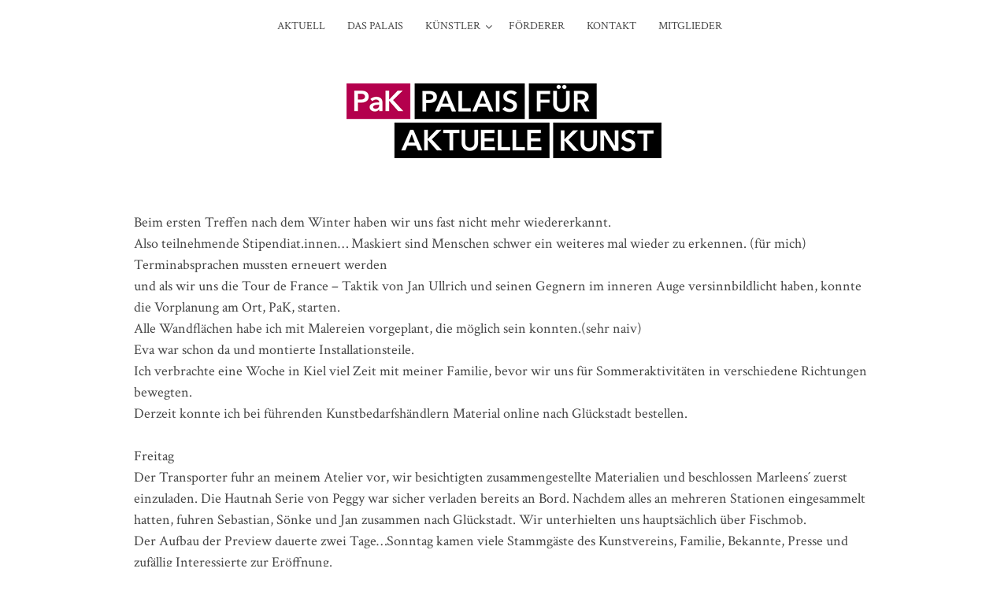

--- FILE ---
content_type: text/html; charset=UTF-8
request_url: https://pak-glueckstadt.de/tagebuch-jan-grollmuss/
body_size: 11478
content:
<!DOCTYPE html>
<html lang="de">
<head>
<meta charset="UTF-8">
<meta name="viewport" content="width=device-width, initial-scale=1">
<link rel="profile" href="http://gmpg.org/xfn/11">
<link rel="pingback" href="https://pak-glueckstadt.de/xmlrpc.php">

<title>Tagebuch Jan Grollmuß &#8211; pak-glückstadt.de</title>
<meta name='robots' content='max-image-preview:large' />
	<style>img:is([sizes="auto" i], [sizes^="auto," i]) { contain-intrinsic-size: 3000px 1500px }</style>
	<link rel='dns-prefetch' href='//fonts.googleapis.com' />
<link rel="alternate" type="application/rss+xml" title="pak-glückstadt.de &raquo; Feed" href="https://pak-glueckstadt.de/feed/" />
<link rel="alternate" type="application/rss+xml" title="pak-glückstadt.de &raquo; Kommentar-Feed" href="https://pak-glueckstadt.de/comments/feed/" />
<script type="text/javascript">
/* <![CDATA[ */
window._wpemojiSettings = {"baseUrl":"https:\/\/s.w.org\/images\/core\/emoji\/16.0.1\/72x72\/","ext":".png","svgUrl":"https:\/\/s.w.org\/images\/core\/emoji\/16.0.1\/svg\/","svgExt":".svg","source":{"concatemoji":"https:\/\/pak-glueckstadt.de\/wp-includes\/js\/wp-emoji-release.min.js?ver=6.8.3"}};
/*! This file is auto-generated */
!function(s,n){var o,i,e;function c(e){try{var t={supportTests:e,timestamp:(new Date).valueOf()};sessionStorage.setItem(o,JSON.stringify(t))}catch(e){}}function p(e,t,n){e.clearRect(0,0,e.canvas.width,e.canvas.height),e.fillText(t,0,0);var t=new Uint32Array(e.getImageData(0,0,e.canvas.width,e.canvas.height).data),a=(e.clearRect(0,0,e.canvas.width,e.canvas.height),e.fillText(n,0,0),new Uint32Array(e.getImageData(0,0,e.canvas.width,e.canvas.height).data));return t.every(function(e,t){return e===a[t]})}function u(e,t){e.clearRect(0,0,e.canvas.width,e.canvas.height),e.fillText(t,0,0);for(var n=e.getImageData(16,16,1,1),a=0;a<n.data.length;a++)if(0!==n.data[a])return!1;return!0}function f(e,t,n,a){switch(t){case"flag":return n(e,"\ud83c\udff3\ufe0f\u200d\u26a7\ufe0f","\ud83c\udff3\ufe0f\u200b\u26a7\ufe0f")?!1:!n(e,"\ud83c\udde8\ud83c\uddf6","\ud83c\udde8\u200b\ud83c\uddf6")&&!n(e,"\ud83c\udff4\udb40\udc67\udb40\udc62\udb40\udc65\udb40\udc6e\udb40\udc67\udb40\udc7f","\ud83c\udff4\u200b\udb40\udc67\u200b\udb40\udc62\u200b\udb40\udc65\u200b\udb40\udc6e\u200b\udb40\udc67\u200b\udb40\udc7f");case"emoji":return!a(e,"\ud83e\udedf")}return!1}function g(e,t,n,a){var r="undefined"!=typeof WorkerGlobalScope&&self instanceof WorkerGlobalScope?new OffscreenCanvas(300,150):s.createElement("canvas"),o=r.getContext("2d",{willReadFrequently:!0}),i=(o.textBaseline="top",o.font="600 32px Arial",{});return e.forEach(function(e){i[e]=t(o,e,n,a)}),i}function t(e){var t=s.createElement("script");t.src=e,t.defer=!0,s.head.appendChild(t)}"undefined"!=typeof Promise&&(o="wpEmojiSettingsSupports",i=["flag","emoji"],n.supports={everything:!0,everythingExceptFlag:!0},e=new Promise(function(e){s.addEventListener("DOMContentLoaded",e,{once:!0})}),new Promise(function(t){var n=function(){try{var e=JSON.parse(sessionStorage.getItem(o));if("object"==typeof e&&"number"==typeof e.timestamp&&(new Date).valueOf()<e.timestamp+604800&&"object"==typeof e.supportTests)return e.supportTests}catch(e){}return null}();if(!n){if("undefined"!=typeof Worker&&"undefined"!=typeof OffscreenCanvas&&"undefined"!=typeof URL&&URL.createObjectURL&&"undefined"!=typeof Blob)try{var e="postMessage("+g.toString()+"("+[JSON.stringify(i),f.toString(),p.toString(),u.toString()].join(",")+"));",a=new Blob([e],{type:"text/javascript"}),r=new Worker(URL.createObjectURL(a),{name:"wpTestEmojiSupports"});return void(r.onmessage=function(e){c(n=e.data),r.terminate(),t(n)})}catch(e){}c(n=g(i,f,p,u))}t(n)}).then(function(e){for(var t in e)n.supports[t]=e[t],n.supports.everything=n.supports.everything&&n.supports[t],"flag"!==t&&(n.supports.everythingExceptFlag=n.supports.everythingExceptFlag&&n.supports[t]);n.supports.everythingExceptFlag=n.supports.everythingExceptFlag&&!n.supports.flag,n.DOMReady=!1,n.readyCallback=function(){n.DOMReady=!0}}).then(function(){return e}).then(function(){var e;n.supports.everything||(n.readyCallback(),(e=n.source||{}).concatemoji?t(e.concatemoji):e.wpemoji&&e.twemoji&&(t(e.twemoji),t(e.wpemoji)))}))}((window,document),window._wpemojiSettings);
/* ]]> */
</script>
<link rel='stylesheet' id='cnss_font_awesome_css-css' href='https://pak-glueckstadt.de/wp-content/plugins/easy-social-icons/css/font-awesome/css/all.min.css?ver=7.0.0' type='text/css' media='all' />
<link rel='stylesheet' id='cnss_font_awesome_v4_shims-css' href='https://pak-glueckstadt.de/wp-content/plugins/easy-social-icons/css/font-awesome/css/v4-shims.min.css?ver=7.0.0' type='text/css' media='all' />
<link rel='stylesheet' id='cnss_css-css' href='https://pak-glueckstadt.de/wp-content/plugins/easy-social-icons/css/cnss.css?ver=1.0' type='text/css' media='all' />
<link rel='stylesheet' id='cnss_share_css-css' href='https://pak-glueckstadt.de/wp-content/plugins/easy-social-icons/css/share.css?ver=1.0' type='text/css' media='all' />
<style id='wp-emoji-styles-inline-css' type='text/css'>

	img.wp-smiley, img.emoji {
		display: inline !important;
		border: none !important;
		box-shadow: none !important;
		height: 1em !important;
		width: 1em !important;
		margin: 0 0.07em !important;
		vertical-align: -0.1em !important;
		background: none !important;
		padding: 0 !important;
	}
</style>
<link rel='stylesheet' id='wp-block-library-css' href='https://pak-glueckstadt.de/wp-includes/css/dist/block-library/style.min.css?ver=6.8.3' type='text/css' media='all' />
<style id='classic-theme-styles-inline-css' type='text/css'>
/*! This file is auto-generated */
.wp-block-button__link{color:#fff;background-color:#32373c;border-radius:9999px;box-shadow:none;text-decoration:none;padding:calc(.667em + 2px) calc(1.333em + 2px);font-size:1.125em}.wp-block-file__button{background:#32373c;color:#fff;text-decoration:none}
</style>
<style id='global-styles-inline-css' type='text/css'>
:root{--wp--preset--aspect-ratio--square: 1;--wp--preset--aspect-ratio--4-3: 4/3;--wp--preset--aspect-ratio--3-4: 3/4;--wp--preset--aspect-ratio--3-2: 3/2;--wp--preset--aspect-ratio--2-3: 2/3;--wp--preset--aspect-ratio--16-9: 16/9;--wp--preset--aspect-ratio--9-16: 9/16;--wp--preset--color--black: #000000;--wp--preset--color--cyan-bluish-gray: #abb8c3;--wp--preset--color--white: #ffffff;--wp--preset--color--pale-pink: #f78da7;--wp--preset--color--vivid-red: #cf2e2e;--wp--preset--color--luminous-vivid-orange: #ff6900;--wp--preset--color--luminous-vivid-amber: #fcb900;--wp--preset--color--light-green-cyan: #7bdcb5;--wp--preset--color--vivid-green-cyan: #00d084;--wp--preset--color--pale-cyan-blue: #8ed1fc;--wp--preset--color--vivid-cyan-blue: #0693e3;--wp--preset--color--vivid-purple: #9b51e0;--wp--preset--gradient--vivid-cyan-blue-to-vivid-purple: linear-gradient(135deg,rgba(6,147,227,1) 0%,rgb(155,81,224) 100%);--wp--preset--gradient--light-green-cyan-to-vivid-green-cyan: linear-gradient(135deg,rgb(122,220,180) 0%,rgb(0,208,130) 100%);--wp--preset--gradient--luminous-vivid-amber-to-luminous-vivid-orange: linear-gradient(135deg,rgba(252,185,0,1) 0%,rgba(255,105,0,1) 100%);--wp--preset--gradient--luminous-vivid-orange-to-vivid-red: linear-gradient(135deg,rgba(255,105,0,1) 0%,rgb(207,46,46) 100%);--wp--preset--gradient--very-light-gray-to-cyan-bluish-gray: linear-gradient(135deg,rgb(238,238,238) 0%,rgb(169,184,195) 100%);--wp--preset--gradient--cool-to-warm-spectrum: linear-gradient(135deg,rgb(74,234,220) 0%,rgb(151,120,209) 20%,rgb(207,42,186) 40%,rgb(238,44,130) 60%,rgb(251,105,98) 80%,rgb(254,248,76) 100%);--wp--preset--gradient--blush-light-purple: linear-gradient(135deg,rgb(255,206,236) 0%,rgb(152,150,240) 100%);--wp--preset--gradient--blush-bordeaux: linear-gradient(135deg,rgb(254,205,165) 0%,rgb(254,45,45) 50%,rgb(107,0,62) 100%);--wp--preset--gradient--luminous-dusk: linear-gradient(135deg,rgb(255,203,112) 0%,rgb(199,81,192) 50%,rgb(65,88,208) 100%);--wp--preset--gradient--pale-ocean: linear-gradient(135deg,rgb(255,245,203) 0%,rgb(182,227,212) 50%,rgb(51,167,181) 100%);--wp--preset--gradient--electric-grass: linear-gradient(135deg,rgb(202,248,128) 0%,rgb(113,206,126) 100%);--wp--preset--gradient--midnight: linear-gradient(135deg,rgb(2,3,129) 0%,rgb(40,116,252) 100%);--wp--preset--font-size--small: 13px;--wp--preset--font-size--medium: 20px;--wp--preset--font-size--large: 36px;--wp--preset--font-size--x-large: 42px;--wp--preset--spacing--20: 0.44rem;--wp--preset--spacing--30: 0.67rem;--wp--preset--spacing--40: 1rem;--wp--preset--spacing--50: 1.5rem;--wp--preset--spacing--60: 2.25rem;--wp--preset--spacing--70: 3.38rem;--wp--preset--spacing--80: 5.06rem;--wp--preset--shadow--natural: 6px 6px 9px rgba(0, 0, 0, 0.2);--wp--preset--shadow--deep: 12px 12px 50px rgba(0, 0, 0, 0.4);--wp--preset--shadow--sharp: 6px 6px 0px rgba(0, 0, 0, 0.2);--wp--preset--shadow--outlined: 6px 6px 0px -3px rgba(255, 255, 255, 1), 6px 6px rgba(0, 0, 0, 1);--wp--preset--shadow--crisp: 6px 6px 0px rgba(0, 0, 0, 1);}:where(.is-layout-flex){gap: 0.5em;}:where(.is-layout-grid){gap: 0.5em;}body .is-layout-flex{display: flex;}.is-layout-flex{flex-wrap: wrap;align-items: center;}.is-layout-flex > :is(*, div){margin: 0;}body .is-layout-grid{display: grid;}.is-layout-grid > :is(*, div){margin: 0;}:where(.wp-block-columns.is-layout-flex){gap: 2em;}:where(.wp-block-columns.is-layout-grid){gap: 2em;}:where(.wp-block-post-template.is-layout-flex){gap: 1.25em;}:where(.wp-block-post-template.is-layout-grid){gap: 1.25em;}.has-black-color{color: var(--wp--preset--color--black) !important;}.has-cyan-bluish-gray-color{color: var(--wp--preset--color--cyan-bluish-gray) !important;}.has-white-color{color: var(--wp--preset--color--white) !important;}.has-pale-pink-color{color: var(--wp--preset--color--pale-pink) !important;}.has-vivid-red-color{color: var(--wp--preset--color--vivid-red) !important;}.has-luminous-vivid-orange-color{color: var(--wp--preset--color--luminous-vivid-orange) !important;}.has-luminous-vivid-amber-color{color: var(--wp--preset--color--luminous-vivid-amber) !important;}.has-light-green-cyan-color{color: var(--wp--preset--color--light-green-cyan) !important;}.has-vivid-green-cyan-color{color: var(--wp--preset--color--vivid-green-cyan) !important;}.has-pale-cyan-blue-color{color: var(--wp--preset--color--pale-cyan-blue) !important;}.has-vivid-cyan-blue-color{color: var(--wp--preset--color--vivid-cyan-blue) !important;}.has-vivid-purple-color{color: var(--wp--preset--color--vivid-purple) !important;}.has-black-background-color{background-color: var(--wp--preset--color--black) !important;}.has-cyan-bluish-gray-background-color{background-color: var(--wp--preset--color--cyan-bluish-gray) !important;}.has-white-background-color{background-color: var(--wp--preset--color--white) !important;}.has-pale-pink-background-color{background-color: var(--wp--preset--color--pale-pink) !important;}.has-vivid-red-background-color{background-color: var(--wp--preset--color--vivid-red) !important;}.has-luminous-vivid-orange-background-color{background-color: var(--wp--preset--color--luminous-vivid-orange) !important;}.has-luminous-vivid-amber-background-color{background-color: var(--wp--preset--color--luminous-vivid-amber) !important;}.has-light-green-cyan-background-color{background-color: var(--wp--preset--color--light-green-cyan) !important;}.has-vivid-green-cyan-background-color{background-color: var(--wp--preset--color--vivid-green-cyan) !important;}.has-pale-cyan-blue-background-color{background-color: var(--wp--preset--color--pale-cyan-blue) !important;}.has-vivid-cyan-blue-background-color{background-color: var(--wp--preset--color--vivid-cyan-blue) !important;}.has-vivid-purple-background-color{background-color: var(--wp--preset--color--vivid-purple) !important;}.has-black-border-color{border-color: var(--wp--preset--color--black) !important;}.has-cyan-bluish-gray-border-color{border-color: var(--wp--preset--color--cyan-bluish-gray) !important;}.has-white-border-color{border-color: var(--wp--preset--color--white) !important;}.has-pale-pink-border-color{border-color: var(--wp--preset--color--pale-pink) !important;}.has-vivid-red-border-color{border-color: var(--wp--preset--color--vivid-red) !important;}.has-luminous-vivid-orange-border-color{border-color: var(--wp--preset--color--luminous-vivid-orange) !important;}.has-luminous-vivid-amber-border-color{border-color: var(--wp--preset--color--luminous-vivid-amber) !important;}.has-light-green-cyan-border-color{border-color: var(--wp--preset--color--light-green-cyan) !important;}.has-vivid-green-cyan-border-color{border-color: var(--wp--preset--color--vivid-green-cyan) !important;}.has-pale-cyan-blue-border-color{border-color: var(--wp--preset--color--pale-cyan-blue) !important;}.has-vivid-cyan-blue-border-color{border-color: var(--wp--preset--color--vivid-cyan-blue) !important;}.has-vivid-purple-border-color{border-color: var(--wp--preset--color--vivid-purple) !important;}.has-vivid-cyan-blue-to-vivid-purple-gradient-background{background: var(--wp--preset--gradient--vivid-cyan-blue-to-vivid-purple) !important;}.has-light-green-cyan-to-vivid-green-cyan-gradient-background{background: var(--wp--preset--gradient--light-green-cyan-to-vivid-green-cyan) !important;}.has-luminous-vivid-amber-to-luminous-vivid-orange-gradient-background{background: var(--wp--preset--gradient--luminous-vivid-amber-to-luminous-vivid-orange) !important;}.has-luminous-vivid-orange-to-vivid-red-gradient-background{background: var(--wp--preset--gradient--luminous-vivid-orange-to-vivid-red) !important;}.has-very-light-gray-to-cyan-bluish-gray-gradient-background{background: var(--wp--preset--gradient--very-light-gray-to-cyan-bluish-gray) !important;}.has-cool-to-warm-spectrum-gradient-background{background: var(--wp--preset--gradient--cool-to-warm-spectrum) !important;}.has-blush-light-purple-gradient-background{background: var(--wp--preset--gradient--blush-light-purple) !important;}.has-blush-bordeaux-gradient-background{background: var(--wp--preset--gradient--blush-bordeaux) !important;}.has-luminous-dusk-gradient-background{background: var(--wp--preset--gradient--luminous-dusk) !important;}.has-pale-ocean-gradient-background{background: var(--wp--preset--gradient--pale-ocean) !important;}.has-electric-grass-gradient-background{background: var(--wp--preset--gradient--electric-grass) !important;}.has-midnight-gradient-background{background: var(--wp--preset--gradient--midnight) !important;}.has-small-font-size{font-size: var(--wp--preset--font-size--small) !important;}.has-medium-font-size{font-size: var(--wp--preset--font-size--medium) !important;}.has-large-font-size{font-size: var(--wp--preset--font-size--large) !important;}.has-x-large-font-size{font-size: var(--wp--preset--font-size--x-large) !important;}
:where(.wp-block-post-template.is-layout-flex){gap: 1.25em;}:where(.wp-block-post-template.is-layout-grid){gap: 1.25em;}
:where(.wp-block-columns.is-layout-flex){gap: 2em;}:where(.wp-block-columns.is-layout-grid){gap: 2em;}
:root :where(.wp-block-pullquote){font-size: 1.5em;line-height: 1.6;}
</style>
<link rel='stylesheet' id='silvia-plugins-style-css' href='https://pak-glueckstadt.de/wp-content/themes/silvia/assets/css/plugins.min.css?ver=6.8.3' type='text/css' media='all' />
<link rel='stylesheet' id='silvia-crimson-css' href='//fonts.googleapis.com/css?family=Crimson+Text%3A400%2C700%2C400italic&#038;ver=6.8.3' type='text/css' media='all' />
<link rel='stylesheet' id='silvia-oswald-css' href='//fonts.googleapis.com/css?family=Oswald%3A400%2C700%2C300&#038;ver=6.8.3' type='text/css' media='all' />
<link rel='stylesheet' id='silvia-style-css' href='https://pak-glueckstadt.de/wp-content/themes/silvia/style.min.css?ver=6.8.3' type='text/css' media='all' />
<style id='silvia-style-inline-css' type='text/css'>
.single .entry-content a{ color: #8224e3; } .page .entry-content a, .cat-links a { color: #8224e3; } 
</style>
<script type="text/javascript" src="https://pak-glueckstadt.de/wp-includes/js/jquery/jquery.min.js?ver=3.7.1" id="jquery-core-js"></script>
<script type="text/javascript" src="https://pak-glueckstadt.de/wp-includes/js/jquery/jquery-migrate.min.js?ver=3.4.1" id="jquery-migrate-js"></script>
<script type="text/javascript" src="https://pak-glueckstadt.de/wp-content/plugins/easy-social-icons/js/cnss.js?ver=1.0" id="cnss_js-js"></script>
<script type="text/javascript" src="https://pak-glueckstadt.de/wp-content/plugins/easy-social-icons/js/share.js?ver=1.0" id="cnss_share_js-js"></script>
<link rel="https://api.w.org/" href="https://pak-glueckstadt.de/wp-json/" /><link rel="alternate" title="JSON" type="application/json" href="https://pak-glueckstadt.de/wp-json/wp/v2/pages/74282" /><link rel="EditURI" type="application/rsd+xml" title="RSD" href="https://pak-glueckstadt.de/xmlrpc.php?rsd" />
<meta name="generator" content="WordPress 6.8.3" />
<link rel="canonical" href="https://pak-glueckstadt.de/tagebuch-jan-grollmuss/" />
<link rel='shortlink' href='https://pak-glueckstadt.de/?p=74282' />
<link rel="alternate" title="oEmbed (JSON)" type="application/json+oembed" href="https://pak-glueckstadt.de/wp-json/oembed/1.0/embed?url=https%3A%2F%2Fpak-glueckstadt.de%2Ftagebuch-jan-grollmuss%2F" />
<link rel="alternate" title="oEmbed (XML)" type="text/xml+oembed" href="https://pak-glueckstadt.de/wp-json/oembed/1.0/embed?url=https%3A%2F%2Fpak-glueckstadt.de%2Ftagebuch-jan-grollmuss%2F&#038;format=xml" />
<style type="text/css">
		ul.cnss-social-icon li.cn-fa-icon a:hover{color:#ffffff!important;}
		</style><link rel="icon" href="https://pak-glueckstadt.de/wp-content/uploads/2022/02/714C0F4D-8942-4ECD-9E43-D724D15667AF-150x150.jpeg" sizes="32x32" />
<link rel="icon" href="https://pak-glueckstadt.de/wp-content/uploads/2022/02/714C0F4D-8942-4ECD-9E43-D724D15667AF.jpeg" sizes="192x192" />
<link rel="apple-touch-icon" href="https://pak-glueckstadt.de/wp-content/uploads/2022/02/714C0F4D-8942-4ECD-9E43-D724D15667AF.jpeg" />
<meta name="msapplication-TileImage" content="https://pak-glueckstadt.de/wp-content/uploads/2022/02/714C0F4D-8942-4ECD-9E43-D724D15667AF.jpeg" />
</head>

<body class="wp-singular page-template-default page page-id-74282 wp-custom-logo wp-theme-silvia metaslider-plugin layout-1c" itemscope="itemscope" itemtype="http://schema.org/WebPage">

<div id="page" class="hfeed site">

	<div class="search-area">
		<div class="wide-container">
			<form method="get" class="searchform" action="https://pak-glueckstadt.de/">
	<div>
		<input type="search" class="search-field field" placeholder="Suchen &hellip;" value="" name="s" title="Eingabe-Taste für Suche &hellip;" />
	</div>
</form>
		</div>
	</div>

	<header id="masthead" class="site-header" itemscope="itemscope" itemtype="http://schema.org/WPHeader">

		
<nav id="site-navigation" class="main-navigation" itemscope="itemscope" itemtype="http://schema.org/SiteNavigationElement">

	<div class="wide-container">

		<div class="menu-wrapper"><ul id="menu-primary-items" class="menu-primary-items"><li id="menu-item-43" class="menu-item menu-item-type-custom menu-item-object-custom menu-item-home menu-item-43"><a href="http://pak-glueckstadt.de">Aktuell</a></li>
<li id="menu-item-237" class="menu-item menu-item-type-post_type menu-item-object-page menu-item-237"><a href="https://pak-glueckstadt.de/aktuell/">Das Palais</a></li>
<li id="menu-item-708" class="menu-item menu-item-type-post_type menu-item-object-page menu-item-has-children menu-item-708"><a href="https://pak-glueckstadt.de/kuenstler-2/">Künstler</a>
<ul class="sub-menu">
	<li id="menu-item-275" class="menu-item menu-item-type-post_type menu-item-object-page menu-item-275"><a href="https://pak-glueckstadt.de/einzel-und-2er-ausstellungen/">Einzel- / Doppelausstellungen</a></li>
	<li id="menu-item-284" class="menu-item menu-item-type-post_type menu-item-object-page menu-item-284"><a href="https://pak-glueckstadt.de/ausstellungen-von-studierenden/">Ausstellungen von Studierenden</a></li>
	<li id="menu-item-281" class="menu-item menu-item-type-post_type menu-item-object-page menu-item-281"><a href="https://pak-glueckstadt.de/gruppenausstellungen/">Gruppenausstellungen</a></li>
	<li id="menu-item-287" class="menu-item menu-item-type-post_type menu-item-object-page menu-item-287"><a href="https://pak-glueckstadt.de/schueler-ausstellungen/">Schüler-Ausstellungen</a></li>
	<li id="menu-item-74729" class="menu-item menu-item-type-post_type menu-item-object-page menu-item-74729"><a href="https://pak-glueckstadt.de/performance/">Performance</a></li>
</ul>
</li>
<li id="menu-item-86" class="menu-item menu-item-type-post_type menu-item-object-page menu-item-86"><a href="https://pak-glueckstadt.de/foerderer/">Förderer</a></li>
<li id="menu-item-46" class="menu-item menu-item-type-post_type menu-item-object-page menu-item-46"><a href="https://pak-glueckstadt.de/kontakt/">Kontakt</a></li>
<li id="menu-item-74663" class="menu-item menu-item-type-post_type menu-item-object-page menu-item-74663"><a href="https://pak-glueckstadt.de/mitglieder/">Mitglieder</a></li>
</ul></div>
		
	</div>

</nav><!-- #site-navigation -->

		<div class="site-branding">
			<div class="wide-container">
				<div id="logo" itemscope itemtype="http://schema.org/Brand">
<a href="https://pak-glueckstadt.de" itemprop="url" rel="home">
<img itemprop="logo" src="https://pak-glueckstadt.de/wp-content/uploads/2021/03/cropped-PaK-Logo-2020.png" alt="pak-glückstadt.de" />
</a>
</div>
			</div>
		</div>

	</header><!-- #masthead -->

	<div id="content" class="site-content">
		<div class="container">

	<div id="primary" class="content-area">
		<main id="main" class="site-main" role="main" itemprop="mainContentOfPage">

			
				

<article id="post-74282" class="post-74282 page type-page status-publish hentry no-post-thumbnail entry" itemscope="itemscope" itemtype="http://schema.org/CreativeWork">

	
	<div class="entry-content" itemprop="text">
		
<p>Beim ersten Treffen nach dem Winter haben wir uns fast nicht mehr wiedererkannt.<br>Also teilnehmende Stipendiat.innen… Maskiert sind Menschen schwer ein weiteres mal wieder zu erkennen. (für mich) Terminabsprachen mussten erneuert werden<br>und als wir uns die Tour de France &#8211; Taktik von Jan Ullrich und seinen Gegnern im inneren Auge versinnbildlicht haben, konnte die Vorplanung am Ort, PaK, starten.<br>Alle Wandflächen habe ich mit Malereien vorgeplant, die möglich sein konnten.(sehr naiv)<br>Eva war schon da und montierte Installationsteile.<br>Ich verbrachte eine Woche in Kiel viel Zeit mit meiner Familie, bevor wir uns für Sommeraktivitäten in verschiedene Richtungen bewegten.<br>Derzeit konnte ich bei führenden Kunstbedarfshändlern Material online nach Glückstadt bestellen.</p>



<p>Freitag<br>Der Transporter fuhr an meinem Atelier vor, wir besichtigten zusammengestellte Materialien und beschlossen Marleens´ zuerst einzuladen. Die Hautnah Serie von Peggy war sicher verladen bereits an Bord. Nachdem alles an mehreren Stationen eingesammelt hatten, fuhren Sebastian, Sönke und Jan zusammen nach Glückstadt. Wir unterhielten uns hauptsächlich über Fischmob.<br>Der Aufbau der Preview dauerte zwei Tage…Sonntag kamen viele Stammgäste des Kunstvereins, Familie, Bekannte, Presse und zufällig Interessierte zur Eröffnung.<br>Ein Rundgang mit Vorstellung der Positionen hing sich fast in einer Diskussion bei der ersten Künstlerin auf…Ute stand bereits bei ihren Werken um weitere Informationen und Angaben zu ihrer Arbeit zu machen. Als letztes war ich dran, musste Rede und Antwort zu meiner Installation auf dem Teppich halten, was eigentlich nur als Unterlage zum Arbeiten Funktion bieten sollte. Auch ein Foto mit Besen in der Hand zum Trockenmalen habe ich der Reporterin für den regionalen Kulturteil gestellt.</p>



<p>Dienstag<br>Angekommen am Palais hatte ich erstmal keine Schlüssel und Telefonnummer von Laule,<br>dies ließ sich jedoch fein Klären. Alle automatischen Ansagestimmen von der Bücherstube am Fleth bis Laule persönlich bescherten eine kleine Freude.<br>Eingerichtet musste ich mich erstmal in der Blackbox bei einem Nick Cave Konzert auf dem Beamer auf die nächsten Tage einstimmen. Eine Leinwand habe ich tatsächlich noch bespannt und Hasenleim vorbereitet.<br>Mittwoch Morgens fühlte ich mich ein wenig verhustet, was eine Nachwirkung der aktuellen Covidinfektion war, die ich wenige Wochen vorher hatte. Ich ging vergeblich zum Arzt um mir einen dieser von Rappern besungenen Hustensäfte verschreiben zu lassen. Trink jetzt lieber mehr Tee.<br>Nach einem Kaffee, einer Nussecke und dem Kauf eines besonderen Kochbuchs in der Bücherstube, kam ich tatsächlich ins Arbeiten hinein…glücklicherweise standen schon vier Keilrahmen bereit, die zum Aufspannen, (grundieren etc.) von mir vorbereitet waren.<br>Lange nichts gehört, schrieb ein Freund per SMS, ich machte Italo Disco an und bereitete drei Leinwände vor, wobei die erste dann schon trocken war schon umgespannt und in anderer Position wieder fixiert werden sollte. Eine Methode, mit der ich bereits 2017 meine ersten Monochromen farbüberlappenden Bilder gemalt hatte. Dabei ging es um lasurähnliche Einstellungen…<br>wie die Malereien nun werden ist ergebnisoffen.<br>Farbmässig habe ich mir ein Ultramarinviolett und sowas wie Surf-green vorgestellt, in Matter Tempera mit hoher Pastell Anmutung.<br>Wer weis.<br>Mit dem Beginn der Arbeitsschritte veränderten sich die Ziele auch.. Das erste Stück Leinwand ist transparent violett und transparent grün grundiert worden. Einige andere Formate habe ich erst ähnlich grundiert, bis der Hasenleim fertig war. Damit liessen sich schneller einige bespannte Großformate vorgrundieren.<br>Nach der Trocknung am nächsten Morgen konnte das Beschichten weitergehen, begonnen mit dem Anmischen von Eitempera, literweise…Grundierung dann auch. Halbkreidegrund mit Alkydharz, Leim und Kreide…dann sang der Mixer kurz auf und das Haus wurde dunkel.<br>Musste also das verbrauchen was ich hatte und Acryl dazu nehmen.<br>Was zur Folge hatte, dass meine am schönsten grundierte erste Arbeit mit einem großen Haufen Umbra bestäubt und bewässert wurde. Ein unfreundlicher Klumpen grünbraun legte sich über die leichte Lasur und zerstörte die Leichtigkeit im Handumdrehen.<br>Ich ging im Segelshop Schleifpapier holen (das wär´ ein guter Grund eine Leuchtpistole zu kaufen) die Leute machten dort Selfies mit einem Segel-Star, der sich seinen Schiffslack holte…toll:)</p>



<p>Ich mache an anderen Stellen weiter und beim Vorbeigehen verschlimmbesserte ich mit jedem Farbauftrag die Arbeit1. Nun konnte ich die Leinwände und Farbwerkzeuge raus aufs Feld tragen…Mit Schutzbrille gelang es auch einigermaßen gute Ergebnisse zu erzielen. Im Farbsprüher war jetzt Kaugummiblau – in Eitempera. Dieses Öl,Wasser, Harzgemisch ließ sich gut verteilen, wobei es knapp nicht die volle Leinwand bedecke Die Erste besagte Leinwand hing auch ganz Oben und war dran in Titanorange/Weissgemisch beschichtet zu werden.<br>Vielviel Material ergoss sich auf die stehende Oberfläche. Ich holte noch mehr großformatige Leinwände, platzierte diese auf dem Feld an Laternenpfählen und mixte mehr Farbe an. Auch von der Menge sollte es so reichen, dass diesmal die ganzen 3Quadratmeter benetzt sein sollen. Füllte es ein und Dokumentierte. Dabei übersah ich den gelösten Schlauch. Ein Loch am Boden der Kanne sorgte dann für Reduktion im Material: Die violette Eiermatsche zog dann in die Erde ein. Ich verdünnte den übrigen Rest schnell mit Flüssigkeiten, die greifbar waren und bemalte das Bild. Am Ende hatte ich drei 1,50 x 2m, zwei 1m x 1,50 und ein Paar kleinformatige Leinwände auf dem Platz an Laternenpfählen positioniert. Bis die Polizei kam …. und mit mir über Kunst sprechen wollte. Das kann ja heutzutage alles sein.<br>Aber durch den langen Arbeitstag war ich nur begrenzt geduldig mich über Grundsätzliches in der Kunst und auf der Welt zu unterhalten.War dann froh wieder allein zu sein.<br>Ich versuchte die letzten Bilder noch deckend zu sprühen und überliess das Letzte zum Trocknen der Nacht.<br>Freitag 29.7.2022<br>Die Kuratorengespräche standen an &#8211; und das vorherige aufräumen und Putzen auch. Bis Sönke und Sebastian kamen. Dann begann die Sichtung und Verbesserung. Einige Bilder packte ich in den Garten, um diese mit der gleichen Farbe aber viel höherem Weissanteil zu beschichten.<br>Anscheinend waren die Reize der Umgebung und der Aktion selbst so stark, dass auch die Farben stets kräftiger wurden. Zuletzt war von dem frischen surf green nur noch ein Volltontürkis übrig, was ganz gegensätzlich dem Ursprungsplan war.<br>Nach und nach kamen alle Fehler zum Vorschein, und wurden so gut es geht behoben. Die Leinwand, die nun einen Tag am Deich an der Laterne Stand,war ausgebeult wie ein Spinnaker.<br>Ich setzte noch ein Weissgrün darüber und wartete vor Ort bis es trocken genug war um es ins Palais zu bringen.<br>30.7.<br>An diesem Samstag stellte ich einmal alle bisher gemalten Bilder nebeneinander um einen ersten Eindruck zu bekommen. M, grundierte noch drei kleine Formate und überpinselte das Erste und mit zu vielen Schichten versehene Bild. Der Oberfläche gab ich gestern noch einen Anstrich, weil die Grünen Krümel reine Pigmentstörungen waren, die ungebunden beim Überwischen Forst Grün schmieren.<br>Also noch mehr Acrylbinder, bis so viel Tote Masse mir die Idee brachte diese mit Transfer-Leinen abzureissen.<br>Gelungen.<br>Nach dem Antrocknen der tausendsten Plastikschicht ließ sich die Haut mit Stoff bis zur<br>ersten Temperaschicht nach der Grundierung abreißen.<br>Endlich wieder frei. Nur einige Spuren zeugen von dem Missgeschick.<br>Ich vermalte darauf final einmal das Restgelb, welche in einer Viva Con Aqua – Fasche archiviert war.</p>



<p>Ein wunderschöner Einkauf von Kinderbüchern (und anderen Lebensmitteln) folgte und ein Video- Interview, welches ich aufgrund eines körperlich unsoziale Zustandes bisher nicht führen wollte. Arbeiten mit Harzen hinterlässt halt Spuren. Auch im Gehirn. Deswegen sind früher die Maler auch nichtso alt geworden.<br>Die Eigenschaften der Bilder sind auf den zweiten Blick deutlich (für mich) zu erkennen… dass es eben nicht nur Stumpf einfarbig bepinselt wurde. Viele komplementäre Schichten ergeben irgendwann das Farbschema, wie es sichtbar sein soll. So sind auch die ersten Besucher und Besucherinnen in der Ausstellung. Ich hatte vergessen die Türen zu Öffnen. Laule kam nach Feierabend im Buchladen ins Palais und erinnerte mich mit dem Gang durch die Ausstellung und dem Einschalten der Videoarbeiten.</p>



<p>Eine Letzte Arbeit möchte ich noch abschließen: durch die vielen Farbschichten beim ersten Bild auf 148 x 98 cm Größe wollte ich nun nicht mehr. Lediglich (geplant) sind zwei farbige Grundierungen mit technischer Gelatine , versetzt aufgetackert … und eine Letzte satt- Farbige Temperaschicht, die sich deckend und strahlend darüber legt. So hell wie möglich- ähnlich wie verblasste Wildstyle fill-ins oder Retro- Trainingsjacken. Ich mache mich wieder an die Arbeit. 14:47…<br>Zeit zu Re-toxen.</p>
			</div><!-- .entry-content -->

	
</article><!-- #post-## -->

				
			
		</main><!-- #main -->
	</div><!-- #primary -->

		</div><!-- .wide-container -->
	</div><!-- #content -->

	<footer id="colophon" class="site-footer" itemscope="itemscope" itemtype="http://schema.org/WPFooter">
		<div class="wide-container">

			<div class="site-info">
				<p class="copyright">© Copyright 2025<a href="http://pak-glueckstadt.de">pak-glückstadt.de</a> · <a href="pak-glueckstadt.de/wp/kontakt/">Impressum</a> · <a href="pak-glueckstadt.de//wp/datenschutzerklaerung/">‎Datenschutz</a> · Alle Abbildungen sind urheberrechtlich geschützt.</p>			</div><!-- .site-info -->

			<div class="social-links"><a href="https://www.instagram.com/pakglueckstadt/"><i class="fa fa-instagram"></i></a></div>
		</div>
	</footer><!-- #colophon -->

</div><!-- #page -->

<script type="speculationrules">
{"prefetch":[{"source":"document","where":{"and":[{"href_matches":"\/*"},{"not":{"href_matches":["\/wp-*.php","\/wp-admin\/*","\/wp-content\/uploads\/*","\/wp-content\/*","\/wp-content\/plugins\/*","\/wp-content\/themes\/silvia\/*","\/*\\?(.+)"]}},{"not":{"selector_matches":"a[rel~=\"nofollow\"]"}},{"not":{"selector_matches":".no-prefetch, .no-prefetch a"}}]},"eagerness":"conservative"}]}
</script>
	<script>
		jQuery( document ).ready( function( $ ){
			$( ".gallery-icon a[href$='.jpg'], .gallery-icon a[href$='.jpeg'], .gallery-icon a[href$='.png'], .gallery-icon a[href$='.gif']" ).magnificPopup({
				type: 'image',
				gallery: {
					enabled: true
				}
			});
		});
	</script>
	<script type="text/javascript" src="https://pak-glueckstadt.de/wp-includes/js/jquery/ui/core.min.js?ver=1.13.3" id="jquery-ui-core-js"></script>
<script type="text/javascript" src="https://pak-glueckstadt.de/wp-includes/js/jquery/ui/mouse.min.js?ver=1.13.3" id="jquery-ui-mouse-js"></script>
<script type="text/javascript" src="https://pak-glueckstadt.de/wp-includes/js/jquery/ui/sortable.min.js?ver=1.13.3" id="jquery-ui-sortable-js"></script>
<script type="text/javascript" src="https://pak-glueckstadt.de/wp-content/themes/silvia/assets/js/silvia.min.js" id="silvia-scripts-js"></script>

</body>
</html>
